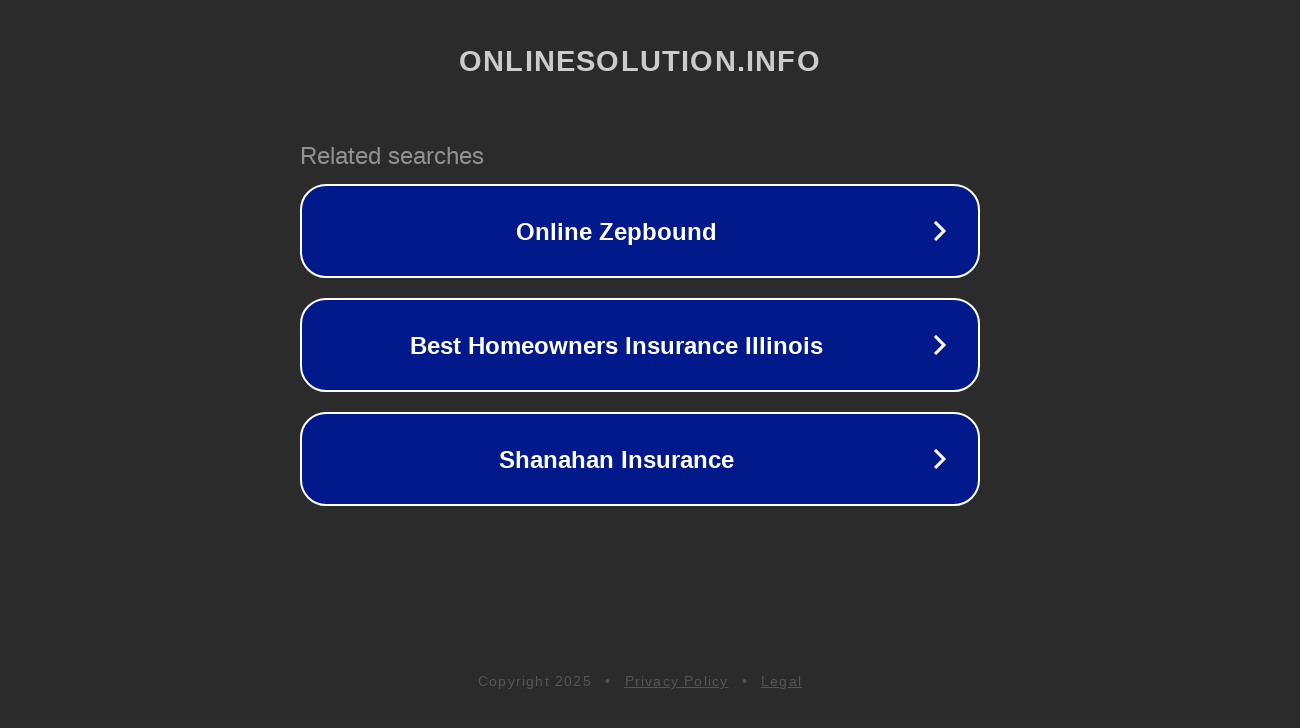

--- FILE ---
content_type: text/html; charset=utf-8
request_url: https://onlinesolution.info/index.php/product/purple-tshirt/
body_size: 1102
content:
<!doctype html>
<html data-adblockkey="MFwwDQYJKoZIhvcNAQEBBQADSwAwSAJBANDrp2lz7AOmADaN8tA50LsWcjLFyQFcb/P2Txc58oYOeILb3vBw7J6f4pamkAQVSQuqYsKx3YzdUHCvbVZvFUsCAwEAAQ==_CNt0rnhtW4erk7fPZhRnWH00EYMBf5WnSNnt9JG6n9hwgSbS9YetpC5Ab1GWNC44D5Xq0ijPXfccOGJTKCeO1w==" lang="en" style="background: #2B2B2B;">
<head>
    <meta charset="utf-8">
    <meta name="viewport" content="width=device-width, initial-scale=1">
    <link rel="icon" href="[data-uri]">
    <link rel="preconnect" href="https://www.google.com" crossorigin>
</head>
<body>
<div id="target" style="opacity: 0"></div>
<script>window.park = "[base64]";</script>
<script src="/bpFkLLgpP.js"></script>
</body>
</html>
